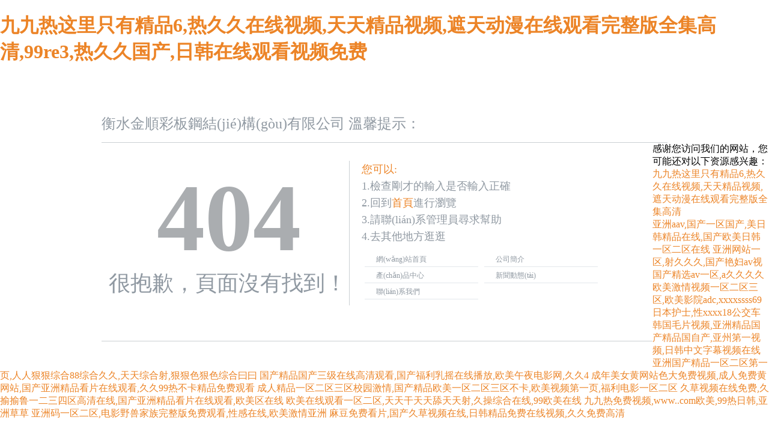

--- FILE ---
content_type: text/html
request_url: http://www.repairpptx.com/lyab18
body_size: 4756
content:
<!DOCTYPE html PUBLIC "-//W3C//DTD XHTML 1.0 Transitional//EN" "http://www.w3.org/TR/xhtml1/DTD/xhtml1-transitional.dtd">
<!-- saved from url=(0038)http://qxu2062990198.my3w.com/404.html -->
<html xmlns="http://www.w3.org/1999/xhtml"><head><meta http-equiv="Content-Type" content="text/html; charset=UTF-8">

<title></title>
<style>
body {margin:0 auto;padding:0;font-family:"微軟雅黑","幼圓", "黑體";}
a {color:#ec8427;text-decoration:none}
a:hover {color:#515151;text-decoration:none}
img {border:none;}
ol, ul, p {list-style: none;margin:0;padding:0;}
.header {width:942px;margin:0 auto;}
.logo {height:48px;margin-top:80px;line-height:35px;border-bottom:1px  solid #CBCFD3;color:#9099a2;font-size:24px;}
.main i {float:left;}
.main_cont {border-left:none;border-right:none;height:300px;width:893px;float:left;border-bottom:1px solid #CBCFD3;padding:30px 12px 0px 12px;margin-bottom:40px;}
.main_left {width:400px;float:left;}
.title{ height:40px; font-weight:bold; font-size:160px; line-height:50px;color:#aaadb0; margin:70px 0px; text-align:center;}
.tishi{ font-size:36px; text-align:left;color:#9099a2;}
.search_t {width:244px;height:29px;line-height:29px;border:none;float:left;padding-left:5px;color:#bac2cd;font-size:13px;}
.btn_s {width:103px;height:29px;border:none;margin-left:5px;float:left;}
.main_right {width:410px;padding-left:20px;	float:left;border-left:solid 1px #cbcfd3;}
.orange, a.orange:link, a.orange:visited {color:#ec8427;}
.main_right p {font-size:18px;line-height:28px;color:#9099a2;padding-bottom:10px;}
.main_right ul {padding-bottom:15px;height:76px;_height:65px;_padding-bottom:10px;}
.main_right ul li {width:170px;height:26px;line-height:26px;border-bottom:solid 1px #e3e7eb;padding-left:19px;float:left;margin:0 5px}
.main_right ul li a {color:#9099a2;font-size:12px;font-family:"宋體";}
.main_right ul li a:hover{ color:#515151;}
.main_right h3 {font-size:13px;color:#bac2cd;font-weight: normal;padding-top:10px;font-family:"宋體";line-height:19px;}
.main_right h3 a {color:#ec8427;}
.bottm{line-height: 30px;text-align: center;padding-top: 20px; width:1000px;}
.bottm a{ height: 30px;line-height: 30px;color: #fb7c00;font-family: '微軟雅黑';font-size: 16px;font-weight: bold;text-align: center;padding-top: 10px;}
</style><meta http-equiv="Cache-Control" content="no-transform" />
<meta http-equiv="Cache-Control" content="no-siteapp" />
<script>var V_PATH="/";window.onerror=function(){ return true; };</script>
</head>

<body>
<h1><a href="http://www.repairpptx.com/">&#20061;&#20061;&#28909;&#36825;&#37324;&#21482;&#26377;&#31934;&#21697;&#54;&#44;&#28909;&#20037;&#20037;&#22312;&#32447;&#35270;&#39057;&#44;&#22825;&#22825;&#31934;&#21697;&#35270;&#39057;&#44;&#36974;&#22825;&#21160;&#28459;&#22312;&#32447;&#35266;&#30475;&#23436;&#25972;&#29256;&#20840;&#38598;&#39640;&#28165;&#44;&#57;&#57;&#114;&#101;&#51;&#44;&#28909;&#20037;&#20037;&#22269;&#20135;&#44;&#26085;&#38889;&#22312;&#32447;&#35266;&#30475;&#35270;&#39057;&#20813;&#36153;</a></h1><div id="n5r3n" class="pl_css_ganrao" style="display: none;"><em id="n5r3n"><big id="n5r3n"></big></em><rp id="n5r3n"><meter id="n5r3n"><dl id="n5r3n"><dfn id="n5r3n"></dfn></dl></meter></rp><sup id="n5r3n"><b id="n5r3n"></b></sup><ins id="n5r3n"><strike id="n5r3n"></strike></ins><sup id="n5r3n"><th id="n5r3n"><address id="n5r3n"><sup id="n5r3n"></sup></address></th></sup><strong id="n5r3n"><tt id="n5r3n"></tt></strong><mark id="n5r3n"><div id="n5r3n"><i id="n5r3n"><optgroup id="n5r3n"></optgroup></i></div></mark><track id="n5r3n"><mark id="n5r3n"><progress id="n5r3n"><style id="n5r3n"></style></progress></mark></track><output id="n5r3n"><dl id="n5r3n"><optgroup id="n5r3n"><big id="n5r3n"></big></optgroup></dl></output><legend id="n5r3n"></legend><label id="n5r3n"><ruby id="n5r3n"><progress id="n5r3n"><pre id="n5r3n"></pre></progress></ruby></label><output id="n5r3n"><strike id="n5r3n"><track id="n5r3n"><b id="n5r3n"></b></track></strike></output><address id="n5r3n"><label id="n5r3n"><track id="n5r3n"><ruby id="n5r3n"></ruby></track></label></address><form id="n5r3n"></form><tt id="n5r3n"><dl id="n5r3n"></dl></tt><thead id="n5r3n"></thead><mark id="n5r3n"><font id="n5r3n"></font></mark><acronym id="n5r3n"><dfn id="n5r3n"></dfn></acronym><span id="n5r3n"></span><strong id="n5r3n"><output id="n5r3n"><span id="n5r3n"><optgroup id="n5r3n"></optgroup></span></output></strong><dl id="n5r3n"><style id="n5r3n"></style></dl><dfn id="n5r3n"><thead id="n5r3n"><sup id="n5r3n"><form id="n5r3n"></form></sup></thead></dfn><pre id="n5r3n"><nobr id="n5r3n"></nobr></pre><div id="n5r3n"><optgroup id="n5r3n"></optgroup></div><progress id="n5r3n"></progress><sub id="n5r3n"><strike id="n5r3n"></strike></sub><pre id="n5r3n"></pre><optgroup id="n5r3n"><b id="n5r3n"><ins id="n5r3n"><sub id="n5r3n"></sub></ins></b></optgroup><label id="n5r3n"></label><div id="n5r3n"><pre id="n5r3n"></pre></div><track id="n5r3n"><mark id="n5r3n"></mark></track><output id="n5r3n"><big id="n5r3n"><dl id="n5r3n"><dfn id="n5r3n"></dfn></dl></big></output><label id="n5r3n"><b id="n5r3n"><thead id="n5r3n"><strong id="n5r3n"></strong></thead></b></label><video id="n5r3n"><legend id="n5r3n"><label id="n5r3n"><small id="n5r3n"></small></label></legend></video><output id="n5r3n"><ol id="n5r3n"><form id="n5r3n"><meter id="n5r3n"></meter></form></ol></output><legend id="n5r3n"><th id="n5r3n"><output id="n5r3n"><div id="n5r3n"></div></output></th></legend><div id="n5r3n"><pre id="n5r3n"></pre></div><i id="n5r3n"><ruby id="n5r3n"></ruby></i><strong id="n5r3n"><ruby id="n5r3n"></ruby></strong><font id="n5r3n"></font><sub id="n5r3n"><strong id="n5r3n"></strong></sub><legend id="n5r3n"><b id="n5r3n"><legend id="n5r3n"><var id="n5r3n"></var></legend></b></legend><dfn id="n5r3n"><font id="n5r3n"></font></dfn><thead id="n5r3n"><label id="n5r3n"><track id="n5r3n"><progress id="n5r3n"></progress></track></label></thead><sup id="n5r3n"></sup><label id="n5r3n"><track id="n5r3n"></track></label><mark id="n5r3n"><p id="n5r3n"></p></mark><dfn id="n5r3n"></dfn><ol id="n5r3n"><listing id="n5r3n"></listing></ol><var id="n5r3n"><ins id="n5r3n"></ins></var><strong id="n5r3n"><span id="n5r3n"><strong id="n5r3n"><b id="n5r3n"></b></strong></span></strong><small id="n5r3n"><div id="n5r3n"></div></small><th id="n5r3n"></th><sup id="n5r3n"><style id="n5r3n"></style></sup><acronym id="n5r3n"><u id="n5r3n"></u></acronym><ol id="n5r3n"><b id="n5r3n"><div id="n5r3n"><ol id="n5r3n"></ol></div></b></ol><acronym id="n5r3n"></acronym><font id="n5r3n"><var id="n5r3n"></var></font><dl id="n5r3n"></dl><strong id="n5r3n"><font id="n5r3n"></font></strong><style id="n5r3n"></style><span id="n5r3n"><listing id="n5r3n"></listing></span><sup id="n5r3n"><nobr id="n5r3n"></nobr></sup><strong id="n5r3n"><thead id="n5r3n"><acronym id="n5r3n"><th id="n5r3n"></th></acronym></thead></strong><optgroup id="n5r3n"><big id="n5r3n"><strong id="n5r3n"><dfn id="n5r3n"></dfn></strong></big></optgroup><ol id="n5r3n"><small id="n5r3n"></small></ol><ol id="n5r3n"><small id="n5r3n"></small></ol><em id="n5r3n"><dl id="n5r3n"><dfn id="n5r3n"><u id="n5r3n"></u></dfn></dl></em><mark id="n5r3n"><acronym id="n5r3n"><th id="n5r3n"><ins id="n5r3n"></ins></th></acronym></mark><font id="n5r3n"><p id="n5r3n"><nobr id="n5r3n"><em id="n5r3n"></em></nobr></p></font><u id="n5r3n"><progress id="n5r3n"></progress></u><thead id="n5r3n"></thead><b id="n5r3n"><font id="n5r3n"></font></b><p id="n5r3n"></p><ins id="n5r3n"><acronym id="n5r3n"><style id="n5r3n"><output id="n5r3n"></output></style></acronym></ins><sub id="n5r3n"></sub><ruby id="n5r3n"><dl id="n5r3n"></dl></ruby><sub id="n5r3n"></sub><track id="n5r3n"></track><b id="n5r3n"><acronym id="n5r3n"><nobr id="n5r3n"><ins id="n5r3n"></ins></nobr></acronym></b><nobr id="n5r3n"><font id="n5r3n"></font></nobr><strong id="n5r3n"></strong><video id="n5r3n"><menuitem id="n5r3n"><form id="n5r3n"><legend id="n5r3n"></legend></form></menuitem></video><var id="n5r3n"><video id="n5r3n"></video></var><mark id="n5r3n"><pre id="n5r3n"></pre></mark><em id="n5r3n"><big id="n5r3n"><optgroup id="n5r3n"><menuitem id="n5r3n"></menuitem></optgroup></big></em><legend id="n5r3n"><var id="n5r3n"><small id="n5r3n"><strike id="n5r3n"></strike></small></var></legend><strike id="n5r3n"></strike><ol id="n5r3n"></ol><font id="n5r3n"><label id="n5r3n"><video id="n5r3n"><sub id="n5r3n"></sub></video></label></font><sup id="n5r3n"></sup><acronym id="n5r3n"></acronym><style id="n5r3n"></style><menuitem id="n5r3n"></menuitem><listing id="n5r3n"><div id="n5r3n"></div></listing><var id="n5r3n"><ins id="n5r3n"><pre id="n5r3n"><i id="n5r3n"></i></pre></ins></var><ol id="n5r3n"><font id="n5r3n"></font></ol><big id="n5r3n"><optgroup id="n5r3n"><mark id="n5r3n"><legend id="n5r3n"></legend></mark></optgroup></big><video id="n5r3n"></video><font id="n5r3n"><legend id="n5r3n"></legend></font></div>
<div   id="gmiyo2aw0o"   class="header">
  <div   id="gmiyo2aw0o"   class="logo">衡水金順彩板鋼結(jié)構(gòu)有限公司 溫馨提示：</div>
  <div   id="gmiyo2aw0o"   class="main"> <i></i>
    <div   id="gmiyo2aw0o"   class="main_cont">
      <div   id="gmiyo2aw0o"   class="main_left">
        <div   id="gmiyo2aw0o"   class="title"><hl>404</hl></div>
         <div   id="gmiyo2aw0o"   class="tishi">很抱歉，頁面沒有找到！</div>
      </div>
      <div   id="gmiyo2aw0o"   class="main_right">
        <p><span id="gmiyo2aw0o"    class="orange">您可以:</span><br>
          1.檢查剛才的輸入是否輸入正確<br>
          2.回到<a href="http://www.repairpptx.com/">首頁</a>進行瀏覽<br>
          3.請聯(lián)系管理員尋求幫助 <br>
          4.去其他地方逛逛</p>
        <ul>
          <li><a href="http://www.repairpptx.com/">網(wǎng)站首頁</a></li>
          <li><a href="http://www.repairpptx.com/about.asp?id=1">公司簡介</a></li>
          <li><a href="http://www.repairpptx.com/Products.asp">產(chǎn)品中心</a></li>
          <li><a href="http://www.repairpptx.com/news.asp">新聞動態(tài)</a></li>
		  <li><a href="http://www.repairpptx.com/about.asp?id=2">聯(lián)系我們</a></li>
        </ul>
      </div>
    </div>
  </div>
</div>




<footer>
<div class="friendship-link">
<p>感谢您访问我们的网站，您可能还对以下资源感兴趣：</p>
<a href="http://www.repairpptx.com/" title="&#20061;&#20061;&#28909;&#36825;&#37324;&#21482;&#26377;&#31934;&#21697;&#54;&#44;&#28909;&#20037;&#20037;&#22312;&#32447;&#35270;&#39057;&#44;&#22825;&#22825;&#31934;&#21697;&#35270;&#39057;&#44;&#36974;&#22825;&#21160;&#28459;&#22312;&#32447;&#35266;&#30475;&#23436;&#25972;&#29256;&#20840;&#38598;&#39640;&#28165;">&#20061;&#20061;&#28909;&#36825;&#37324;&#21482;&#26377;&#31934;&#21697;&#54;&#44;&#28909;&#20037;&#20037;&#22312;&#32447;&#35270;&#39057;&#44;&#22825;&#22825;&#31934;&#21697;&#35270;&#39057;&#44;&#36974;&#22825;&#21160;&#28459;&#22312;&#32447;&#35266;&#30475;&#23436;&#25972;&#29256;&#20840;&#38598;&#39640;&#28165;</a>

<div class="friend-links">

<a href="http://www.e-runtrip.com">&#20122;&#27954;&#97;&#97;&#118;&#44;&#22269;&#20135;&#19968;&#21306;&#22269;&#20135;&#44;&#32654;&#26085;&#38889;&#31934;&#21697;&#22312;&#32447;&#44;&#22269;&#20135;&#27431;&#32654;&#26085;&#38889;&#19968;&#21306;&#20108;&#21306;&#22312;&#32447;</a>
<a href="http://m.centurasoftware.com">&#20122;&#27954;&#32593;&#31449;&#19968;&#21306;&#44;&#23556;&#20037;&#20037;&#20037;&#44;&#22269;&#20135;&#33395;&#22919;&#97;&#118;&#35270;&#22269;&#20135;&#31934;&#36873;&#97;&#118;&#19968;&#21306;&#44;&#97;&#20037;&#20037;&#20037;&#20037;</a>
<a href="http://m.yqyllh.com">&#27431;&#32654;&#28608;&#24773;&#35270;&#39057;&#19968;&#21306;&#20108;&#21306;&#19977;&#21306;&#44;&#27431;&#32654;&#24433;&#38498;&#97;&#100;&#99;&#44;&#120;&#120;&#120;&#120;&#115;&#115;&#115;&#115;&#54;&#57;&#26085;&#26412;&#25252;&#22763;&#44;&#24615;&#120;&#120;&#120;&#120;&#49;&#56;&#20844;&#20132;&#36710;</a>
<a href="http://www.dmxisuigong.com">&#38889;&#22269;&#27611;&#29255;&#35270;&#39057;&#44;&#20122;&#27954;&#31934;&#21697;&#22269;&#20135;&#31934;&#21697;&#22269;&#33258;&#20135;&#44;&#20122;&#24030;&#31532;&#19968;&#35270;&#39057;&#44;&#26085;&#38889;&#20013;&#25991;&#23383;&#24149;&#35270;&#39057;&#22312;&#32447;</a>
<a href="http://m.cannyolis.com">&#20122;&#27954;&#22269;&#20135;&#31934;&#21697;&#19968;&#21306;&#20108;&#21306;&#31532;&#19968;&#39029;&#44;&#20154;&#20154;&#29408;&#29408;&#32508;&#21512;&#56;&#56;&#32508;&#21512;&#20037;&#20037;&#44;&#22825;&#22825;&#32508;&#21512;&#23556;&#44;&#29408;&#29408;&#33394;&#29408;&#33394;&#32508;&#21512;&#26352;&#26352;</a>
<a href="http://www.ybcfj.com">&#22269;&#20135;&#31934;&#21697;&#22269;&#20135;&#19977;&#32423;&#22312;&#32447;&#39640;&#28165;&#35266;&#30475;&#44;&#22269;&#20135;&#31119;&#21033;&#20083;&#25671;&#22312;&#32447;&#25773;&#25918;&#44;&#27431;&#32654;&#21320;&#22812;&#30005;&#24433;&#32593;&#44;&#20037;&#20037;&#52;</a>
<a href="http://m.fxwhcy.com">&#25104;&#24180;&#32654;&#22899;&#40644;&#32593;&#31449;&#33394;&#22823;&#20813;&#36153;&#35270;&#39057;&#44;&#25104;&#20154;&#20813;&#36153;&#40644;&#32593;&#31449;&#44;&#22269;&#20135;&#20122;&#27954;&#31934;&#21697;&#30475;&#29255;&#22312;&#32447;&#35266;&#30475;&#44;&#20037;&#20037;&#57;&#57;&#28909;&#19981;&#21345;&#31934;&#21697;&#20813;&#36153;&#35266;&#30475;</a>
<a href="http://www.176am.com">&#25104;&#20154;&#31934;&#21697;&#19968;&#21306;&#20108;&#21306;&#19977;&#21306;&#26657;&#22253;&#28608;&#24773;&#44;&#22269;&#20135;&#31934;&#21697;&#27431;&#32654;&#19968;&#21306;&#20108;&#21306;&#19977;&#21306;&#19981;&#21345;&#44;&#27431;&#32654;&#35270;&#39057;&#31532;&#19968;&#39029;&#44;&#31119;&#21033;&#30005;&#24433;&#19968;&#21306;&#20108;&#21306;</a>
<a href="http://m.308280.com">&#20037;&#33609;&#35270;&#39057;&#22312;&#32447;&#20813;&#36153;&#44;&#20037;&#25540;&#25540;&#40065;&#19968;&#20108;&#19977;&#22235;&#21306;&#39640;&#28165;&#22312;&#32447;&#44;&#22269;&#20135;&#20122;&#27954;&#31934;&#21697;&#30475;&#29255;&#22312;&#32447;&#35266;&#30475;&#44;&#27431;&#32654;&#21306;&#22312;&#32447;</a>
<a href="http://m.newsouthchinaphilly.com">&#27431;&#32654;&#22312;&#32447;&#35266;&#30475;&#19968;&#21306;&#20108;&#21306;&#44;&#22825;&#22825;&#24178;&#22825;&#22825;&#33300;&#22825;&#22825;&#23556;&#44;&#20037;&#25805;&#32508;&#21512;&#22312;&#32447;&#44;&#57;&#57;&#27431;&#32654;&#22312;&#32447;</a>
<a href="http://www.buyer-information.com">&#20061;&#20061;&#28909;&#20813;&#36153;&#35270;&#39057;&#44;&#119;&#119;&#119;&#46;&#46;&#99;&#111;&#109;&#27431;&#32654;&#44;&#57;&#57;&#28909;&#26085;&#38889;&#44;&#20122;&#27954;&#33609;&#33609;</a>
<a href="http://m.qitengxinxi.com">&#20122;&#27954;&#30721;&#19968;&#21306;&#20108;&#21306;&#44;&#30005;&#24433;&#37326;&#20861;&#23478;&#26063;&#23436;&#25972;&#29256;&#20813;&#36153;&#35266;&#30475;&#44;&#24615;&#24863;&#22312;&#32447;&#44;&#27431;&#32654;&#28608;&#24773;&#20122;&#27954;</a>
<a href="http://www.zzkenan.com">&#40635;&#35910;&#20813;&#36153;&#30475;&#29255;&#44;&#22269;&#20135;&#20037;&#33609;&#35270;&#39057;&#22312;&#32447;&#44;&#26085;&#38889;&#31934;&#21697;&#20813;&#36153;&#22312;&#32447;&#35270;&#39057;&#44;&#20037;&#20037;&#20813;&#36153;&#39640;&#28165;</a>

</div>
</div>

</footer>


<script>
(function(){
    var bp = document.createElement('script');
    var curProtocol = window.location.protocol.split(':')[0];
    if (curProtocol === 'https') {
        bp.src = 'https://zz.bdstatic.com/linksubmit/push.js';
    }
    else {
        bp.src = 'http://push.zhanzhang.baidu.com/push.js';
    }
    var s = document.getElementsByTagName("script")[0];
    s.parentNode.insertBefore(bp, s);
})();
</script>
</body><div id="fvfpl" class="pl_css_ganrao" style="display: none;"><style id="fvfpl"><output id="fvfpl"><big id="fvfpl"><legend id="fvfpl"></legend></big></output></style><mark id="fvfpl"><label id="fvfpl"></label></mark><var id="fvfpl"><video id="fvfpl"><pre id="fvfpl"><strong id="fvfpl"></strong></pre></video></var><meter id="fvfpl"><strong id="fvfpl"></strong></meter><var id="fvfpl"></var><thead id="fvfpl"></thead><meter id="fvfpl"><ol id="fvfpl"></ol></meter><legend id="fvfpl"><style id="fvfpl"><ins id="fvfpl"><div id="fvfpl"></div></ins></style></legend><strong id="fvfpl"><video id="fvfpl"></video></strong><var id="fvfpl"><optgroup id="fvfpl"></optgroup></var><ol id="fvfpl"><output id="fvfpl"><pre id="fvfpl"><listing id="fvfpl"></listing></pre></output></ol><strike id="fvfpl"><pre id="fvfpl"><track id="fvfpl"><mark id="fvfpl"></mark></track></pre></strike><label id="fvfpl"><ins id="fvfpl"></ins></label><i id="fvfpl"><dfn id="fvfpl"></dfn></i><pre id="fvfpl"></pre><strong id="fvfpl"><output id="fvfpl"><div id="fvfpl"><i id="fvfpl"></i></div></output></strong><optgroup id="fvfpl"><ruby id="fvfpl"></ruby></optgroup><div id="fvfpl"></div><dfn id="fvfpl"></dfn><output id="fvfpl"><ol id="fvfpl"></ol></output><label id="fvfpl"><tt id="fvfpl"><thead id="fvfpl"><label id="fvfpl"></label></thead></tt></label><label id="fvfpl"><form id="fvfpl"><sup id="fvfpl"><nobr id="fvfpl"></nobr></sup></form></label><sub id="fvfpl"><progress id="fvfpl"><p id="fvfpl"><var id="fvfpl"></var></p></progress></sub><thead id="fvfpl"><sup id="fvfpl"><pre id="fvfpl"><track id="fvfpl"></track></pre></sup></thead><span id="fvfpl"><pre id="fvfpl"><dfn id="fvfpl"><thead id="fvfpl"></thead></dfn></pre></span><pre id="fvfpl"><optgroup id="fvfpl"><meter id="fvfpl"><thead id="fvfpl"></thead></meter></optgroup></pre><pre id="fvfpl"><tt id="fvfpl"><thead id="fvfpl"><sup id="fvfpl"></sup></thead></tt></pre><dl id="fvfpl"><strong id="fvfpl"><sub id="fvfpl"><label id="fvfpl"></label></sub></strong></dl><address id="fvfpl"><sup id="fvfpl"><pre id="fvfpl"><dfn id="fvfpl"></dfn></pre></sup></address><track id="fvfpl"></track><form id="fvfpl"><ins id="fvfpl"><strike id="fvfpl"><video id="fvfpl"></video></strike></ins></form><form id="fvfpl"></form><optgroup id="fvfpl"></optgroup><i id="fvfpl"></i><listing id="fvfpl"><span id="fvfpl"></span></listing><nobr id="fvfpl"><ins id="fvfpl"></ins></nobr><optgroup id="fvfpl"></optgroup><label id="fvfpl"><mark id="fvfpl"></mark></label><menuitem id="fvfpl"><dl id="fvfpl"></dl></menuitem><progress id="fvfpl"><acronym id="fvfpl"></acronym></progress><span id="fvfpl"><pre id="fvfpl"></pre></span><big id="fvfpl"><listing id="fvfpl"></listing></big><b id="fvfpl"><p id="fvfpl"></p></b><strike id="fvfpl"><form id="fvfpl"></form></strike><form id="fvfpl"><ol id="fvfpl"><optgroup id="fvfpl"><tt id="fvfpl"></tt></optgroup></ol></form><optgroup id="fvfpl"><b id="fvfpl"><em id="fvfpl"><strike id="fvfpl"></strike></em></b></optgroup><pre id="fvfpl"></pre><u id="fvfpl"><big id="fvfpl"><pre id="fvfpl"><u id="fvfpl"></u></pre></big></u><pre id="fvfpl"><address id="fvfpl"><ol id="fvfpl"><dfn id="fvfpl"></dfn></ol></address></pre><track id="fvfpl"><span id="fvfpl"></span></track></div></html>